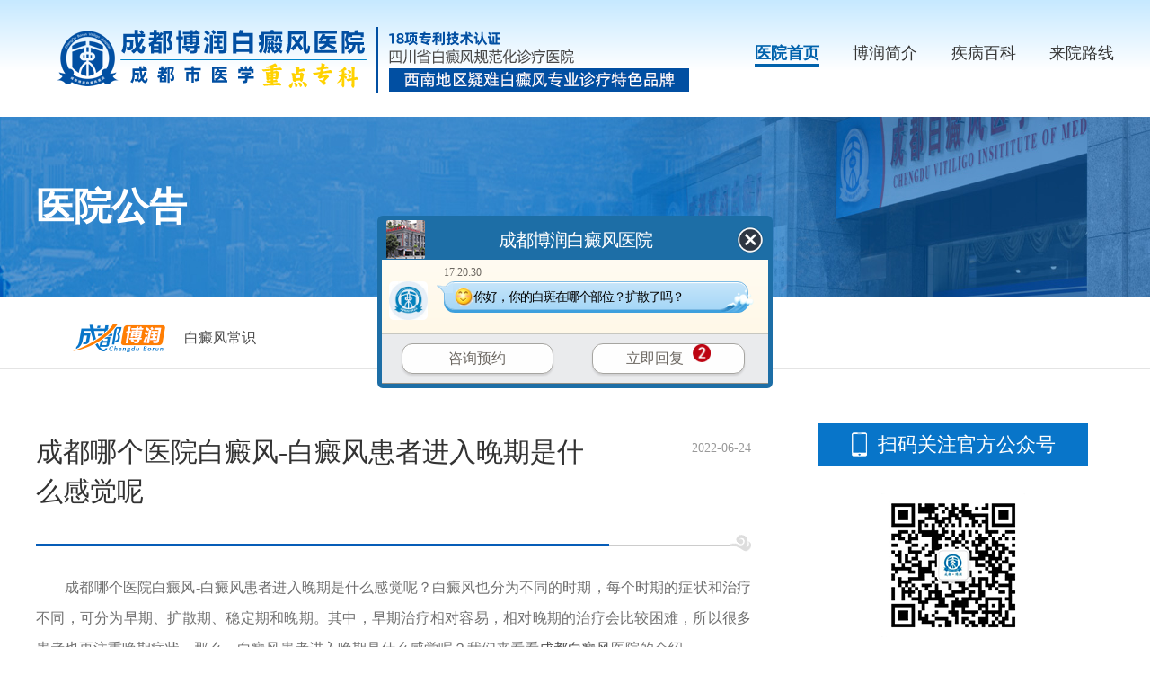

--- FILE ---
content_type: text/html
request_url: https://www.028bdf.com/vitiligo/bdfcs/29213.html
body_size: 3723
content:
<!DOCTYPE HTML>
<html>
<head>
<meta name="applicable-device" content="pc">
<meta http-equiv="Cache-Control" content="no-transform"/>
<meta http-equiv="Cache-Control" content="no-siteapp"/>
<meta http-equiv="Content-Type" content="text/html; charset=gb2312">
<script src="https://www.028bdf.com/newsimp/js/uaredirect.js" type="text/javascript"></script>
<script type="text/javascript">uaredirect("https://m.028bdf.com//vitiligo/bdfcs/29213.html");</script>
<title>成都哪个医院白癜风-白癜风患者进入晚期是什么感觉呢-成都博润白癜风医院</title>
<meta name="description" content="　　成都哪个医院白癜风-白癜风患者进入晚期是什么感觉呢？白癜风也分为不同的时期，每个时期的症状和治疗不同，可分为早期、扩散期、稳定期和晚期。其中，早期治疗相对容易，相对晚期的治疗会比较困难，所以很多患者" />
<meta name="keywords"  content=""/>
<link rel="stylesheet" type="text/css" href="https://www.028bdf.com/newsimp/css/list.css"/>
<script type="text/javascript" src="https://www.028bdf.com/quiet/"></script>
<script src="https://www.028bdf.com/newsimp/js/jquery-1.4.2.min.js" type="text/javascript"></script>
</head>

<body>
<!--top-->
<div class="top">
  <div class="w1200">
    <div class="logo"><img src="https://www.borunbdf.com/newsimp/images/logo.png" width="100%"></div>
    <div class="top_nav">
      <ul>
        <li class="one"><a href="https://www.028bdf.com/" title="医院首页">医院首页</a></li>
        <li><a href="https://www.028bdf.com/yygk/yyjj/216.html" title="博润简介">博润简介</a></li>
        <li><a href="https://www.028bdf.com/swt.php" title="疾病百科">疾病百科</a></li>
        <li><a href="https://www.028bdf.com/yygk/cclx/225.html" title="来院路线">来院路线</a></li>
      </ul>
    </div>
  </div>
</div>


    
<div class="article">
  <div class="arc_banner">
    <div class="arc_b_text w1200"><span>医院公告</span></div>
  </div>
  <div class="arc_p">
    <div class="positon w1200"> <img src="https://www.028bdf.com/newsimp/images/positon.png" width="105"><span><a href="https://www.028bdf.com/vitiligo/bdfcs/">白癜风常识</a> </span> </div>
  </div>
  <div class="arcBox w1200">
    <div class="left">
      <div class="tit">
        <h2>成都哪个医院白癜风-白癜风患者进入晚期是什么感觉呢</h2>
        <span> 2022-06-24</span></div>
      <div class="body"><p><span style="font-size: 14px;"><span style="font-family: 宋体;">　　</span></span><font face="宋体"><span style="font-size: 14px;">成都哪个医院白癜风-白癜风患者进入晚期是什么感觉呢？</span></font><span style="font-family: 宋体; font-size: 14px;">白癜风也分为不同的时期，每个时期的症状和治疗不同，可分为早期、扩散期、稳定期和晚期。其中，早期治疗相对容易，相对晚期的治疗会比较困难，所以很多患者也更注重晚期症状。那么，白癜风患者进入晚期是什么感觉呢？我们来看看<a href=https://www.028bdf.com/ target=_blank class=infotextkey>成都白癜风</a>医院的介绍。</span></p>
<p><span style="font-size: 14px;"><span style="font-family: 宋体;">　　1、全身布满白斑，有不止一个白斑，也许我们不知道白癜风刚发病会是什么样子，但想想看，疾病早期严重吗？如果你不认真对待，就不会那么容易好了。后期与前一阶段相反，因为白斑扩散会导致白斑密集组合，基本上出现在全身各个部位，覆盖大半个身体，治疗难度可想而知。</span></span></p>
<p><span style="font-size: 14px;"><span style="font-family: 宋体;">　　2.白斑与周围皮肤边界清楚。在白癜风晚期，白斑只有一个区域扩大。白斑早期，边界及周围正常皮肤已模糊。这是因为变色不明显，黑色素损失很小，所以白斑自然会带来一点正常的肤色，但到了后期，当黑色素完全去除后，白斑和周围皮肤就会有一个清晰的边界。</span></span></p>
<p><span style="font-size: 14px;"><span style="font-family: 宋体;">　　3.白斑的颜色会加深，白癜风引起的白斑颜色会根据患者的情况发生变化。病情越严重，白斑颜色越深。因此，白斑早期可见淡白色和乳白色，但在疾病后期，白癜风的颜色以纯白和瓷白为主。这种颜色变化的原因是皮肤黑色素丢失的严重程度。在皮肤的晚期，几乎所有的黑色素都消失了，因此白斑由浅变深。</span></span></p>
<p><span style="font-size: 14px;"><span style="font-family: 宋体;">　　白癜风需要及时治疗，所以即使白斑进入晚期，治疗难度也很大。患者需要立即治疗，以防止白斑扩散。但晚期白斑的治疗应慎重。这种疾病的晚期非常严重，但不能用一种方法来治疗，需要综合治疗。</span></span></p>
<p><span style="font-size: 14px;"><span style="font-family: 宋体;">　　</span></span><font face="宋体"><span style="font-size: 14px;">成都哪个医院白癜风-白癜风患者进入晚期是什么感觉呢？</span></font><span style="font-family: 宋体; font-size: 14px;"><a href=https://www.028bdf.com/ target=_blank class=infotextkey>成都白癜风医院</a>温馨提示，白癜风出现白斑、早期浅色、中间白色加深、晚期瓷白，并逐渐加深。因此，对于白癜风，患者需要尽快找到合适的治疗方法进行早期治疗。</span></p></div>
      <div class="changeN">
        <ul>
          <li class="pro">上一篇：<a href='/vitiligo/bdfcs/29211.html'>成都哪家医院白癜风医院-白癜风医院看哪个比较好呢</a> </li>
          <li class="next">下一篇：<a href='/vitiligo/bdfcs/29215.html'>成都哪里白癜风医院好-白癜风发展到晚期有哪些症状表现</a> </li>
        </ul>
      </div>
    </div>
    <div class="right">
      <div class="phoneLook">
        <div class="tit">扫码关注官方公众号</div>
        <div class="ewm"><img src="https://www.028bdf.com/newsimp/images/ewm-auto.jpg" width="160"></div>
      </div>
      <div class="hot">
        <div class="tit">热门文章<a href="javascript:void(0);" onclick="openZoosUrl('chatwin','&e=')"><span>查看更多</span></a></div>
        <ul>            
                   <li><a href="https://www.028bdf.com/vitiligo/bdfys/31013.html" title="四川治疗白癜风医院哪家好-面部白癜风日常护理的重点是什么">四川治疗白癜风医院哪家好-面部白</a><span>01-21</span></li>
                   <li><a href="https://www.028bdf.com/yygk/news/31012.html" title="明明护理到位，白癜风仍反复?问题出在这些隐形刺激上">明明护理到位，白癜风仍反复?问题</a><span>01-21</span></li>
                   <li><a href="https://www.028bdf.com/vitiligo/bdfwd/31011.html" title="成都治疗白癜风的好医院有几家-如何正确科学地理解与看待白癜风">成都治疗白癜风的好医院有几家-如</a><span>01-19</span></li>
                   <li><a href="https://www.028bdf.com/vitiligo/bdfcs/31010.html" title="成都白癜风专业医院有哪些-白癜风不干预病情会扩散吗">成都白癜风专业医院有哪些-白癜风</a><span>01-19</span></li>
                   <li><a href="https://www.028bdf.com/vitiligo/bdfby/31009.html" title="成都白癜风专科医院哪里效果好-为什么白癜风治疗有时难以见效">成都白癜风专科医院哪里效果好-为</a><span>01-16</span></li>
                   <li><a href="https://www.028bdf.com/vitiligo/bdfzl/31008.html" title="成都看白癜风的专科医院地址在哪里-白癜风治疗通常需要持续多长时间">成都看白癜风的专科医院地址在哪</a><span>01-16</span></li>
                   <li><a href="https://www.028bdf.com/yygk/news/31007.html" title="白癜风患者饮食不用过度忌口?这些营养搭配能帮黑色素“回归”">白癜风患者饮食不用过度忌口?这些</a><span>01-14</span></li>
                   <li><a href="https://www.028bdf.com/vitiligo/bdfcs/31006.html" title="成都博润白癜风医院好吗-白癜风是否具有传染性">成都博润白癜风医院好吗-白癜风是</a><span>01-14</span></li>
                   <li><a href="https://www.028bdf.com/vitiligo/bdfys/31005.html" title="成都治白癜风的医院在哪里-白癜风患者冬季如何调整日常护理">成都治白癜风的医院在哪里-白癜风</a><span>01-12</span></li>
                 </ul>
      </div>
      <div class="banner-x-arc"><a href="javascript:void(0);" onclick="openZoosUrl('chatwin','&e=')"><img src="https://www.028bdf.com/newsimp/images/banner-x-arc.jpg" width="350"></a></div>
    </div>
  </div>
</div>
<!--foot-->
<div class="foot">
  <div class="footBox w1200">
    <div class="foot_l">
      <div class="foot_l_logo"><img src="https://www.028bdf.com/newsimp/images/logo.png" width="760"></div>
      <div class="foot_l_c">
        <div class="foot_l_c_l">
          <p>Copyright@2010-2023 成都博润白癜风医院有限公司 </p>
          <p>版权所有 蜀ICP备11025445号-6</p>
          <p>网站声明：本站信息仅做参考，不可作为诊疗依据！</p>
          <p>川公网安备 51010702001462号</p>
        </div>
        <div class="foot_l_c_r">
          <p>联系电话：（24小时咨询热线）</p>
          <p>门诊时间：8：30—17：30</p>
          <p>地址：成都市武侯区红牌楼佳灵路6号</p>
        </div>
      </div>
    </div>
    <div class="foot_r">
      <ul>
        <li><img src="https://www.028bdf.com/newsimp/images/ewm-gzh.jpg" width="114"><span>微信服务号</span></li>
        <li><img src="https://www.028bdf.com/newsimp/images/ewm-xcx.jpg" width="114"><span>微信小程序</span></li>
      </ul>
      <div class="saomiao"> <img src="https://www.028bdf.com/newsimp/images/saomiao.png" width="92"><span>扫描医院二维码</span>
        <p>成都博润白癜风医院<br>
          互联网医院</p>
      </div>
    </div>
  </div>
</div>
<script type="text/javascript" src="https://www.borunbdf.com/js/icp_domain.js"></script>
<script type="text/javascript" src="/newsimp/js/swt.js"></script>
<script type="text/javascript" src="/newsimp/js/swtchat.js"></script>

<script>
            //百度搜索自动推送js
            (function () {
                var bp = document.createElement('script');
                var curProtocol = window.location.protocol.split(':')[0];
                if (curProtocol === 'https') {
                    bp.src = 'https://zz.bdstatic.com/linksubmit/push.js';
                }
                else {
                    bp.src = 'http://push.zhanzhang.baidu.com/push.js';
                }
                var s = document.getElementsByTagName("script")[0];
                s.parentNode.insertBefore(bp, s);
            })();
            //360搜索自动推送js
            (function () {
                var src = "https://s.ssl.qhres2.com/ssl/ab77b6ea7f3fbf79.js";
                document.write('<script src=" ' + src + '" id="sozz"></scr'+'ipt>');
            })();
           //头条搜索自动推送代码
        (function () {
            var el = document.createElement("script");
            el.src = "https://sf1-scmcdn-tos.pstatp.com/goofy/ttzz/push.js?96c9a2c0d8d01a1912b754c1949dc4db5da83ef6cae9006b38cbfdd5a465b62c7d939afcafb905c95afc94c0b9a1c51a14fa3d9b7f3a9ec897fa419283723f20";
            el.id = "ttzz";
            var s = document.getElementsByTagName("script")[0];
            s.parentNode.insertBefore(el, s);
        })(window);

</script>

</body>
</html>
